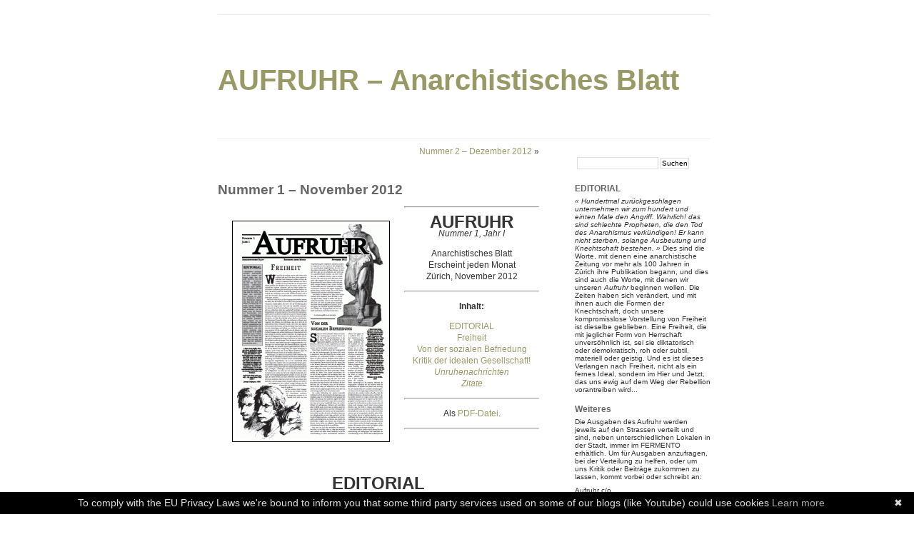

--- FILE ---
content_type: text/html; charset=UTF-8
request_url: https://aufruhr.noblogs.org/post/2013/06/18/nummer-1-november-2012/
body_size: 18469
content:
<!DOCTYPE html PUBLIC "-//W3C//DTD XHTML 1.0 Transitional//EN" "http://www.w3.org/TR/xhtml1/DTD/xhtml1-transitional.dtd">
<html xmlns="http://www.w3.org/1999/xhtml" lang="de">

<head profile="http://gmpg.org/xfn/11">
<meta http-equiv="Content-Type" content="text/html; charset=UTF-8" />

<title>AUFRUHR &#8211; Anarchistisches Blatt&raquo; Blogarchiv &raquo; Nummer 1 &#8211; November 2012</title>

<link rel="stylesheet" href="https://aufruhr.noblogs.org/wp-content/themes/minimalism/style.css" type="text/css" media="screen" />
<link rel="alternate" type="application/rss+xml" title="RSS-Feed f&uuml;r AUFRUHR - Anarchistisches Blatt" href="https://aufruhr.noblogs.org/feed/" />
<link rel="alternate" type="application/atom+xml" title="AUFRUHR - Anarchistisches Blatt Atom Feed" href="https://aufruhr.noblogs.org/feed/atom/" />
<link rel="pingback" href="https://aufruhr.noblogs.org/xmlrpc.php" />

<meta name='robots' content='max-image-preview:large' />
<link rel="alternate" title="oEmbed (JSON)" type="application/json+oembed" href="https://aufruhr.noblogs.org/wp-json/oembed/1.0/embed?url=https%3A%2F%2Faufruhr.noblogs.org%2Fpost%2F2013%2F06%2F18%2Fnummer-1-november-2012%2F" />
<link rel="alternate" title="oEmbed (XML)" type="text/xml+oembed" href="https://aufruhr.noblogs.org/wp-json/oembed/1.0/embed?url=https%3A%2F%2Faufruhr.noblogs.org%2Fpost%2F2013%2F06%2F18%2Fnummer-1-november-2012%2F&#038;format=xml" />
<style id='wp-img-auto-sizes-contain-inline-css' type='text/css'>
img:is([sizes=auto i],[sizes^="auto," i]){contain-intrinsic-size:3000px 1500px}
/*# sourceURL=wp-img-auto-sizes-contain-inline-css */
</style>
<style id='wp-block-library-inline-css' type='text/css'>
:root{--wp-block-synced-color:#7a00df;--wp-block-synced-color--rgb:122,0,223;--wp-bound-block-color:var(--wp-block-synced-color);--wp-editor-canvas-background:#ddd;--wp-admin-theme-color:#007cba;--wp-admin-theme-color--rgb:0,124,186;--wp-admin-theme-color-darker-10:#006ba1;--wp-admin-theme-color-darker-10--rgb:0,107,160.5;--wp-admin-theme-color-darker-20:#005a87;--wp-admin-theme-color-darker-20--rgb:0,90,135;--wp-admin-border-width-focus:2px}@media (min-resolution:192dpi){:root{--wp-admin-border-width-focus:1.5px}}.wp-element-button{cursor:pointer}:root .has-very-light-gray-background-color{background-color:#eee}:root .has-very-dark-gray-background-color{background-color:#313131}:root .has-very-light-gray-color{color:#eee}:root .has-very-dark-gray-color{color:#313131}:root .has-vivid-green-cyan-to-vivid-cyan-blue-gradient-background{background:linear-gradient(135deg,#00d084,#0693e3)}:root .has-purple-crush-gradient-background{background:linear-gradient(135deg,#34e2e4,#4721fb 50%,#ab1dfe)}:root .has-hazy-dawn-gradient-background{background:linear-gradient(135deg,#faaca8,#dad0ec)}:root .has-subdued-olive-gradient-background{background:linear-gradient(135deg,#fafae1,#67a671)}:root .has-atomic-cream-gradient-background{background:linear-gradient(135deg,#fdd79a,#004a59)}:root .has-nightshade-gradient-background{background:linear-gradient(135deg,#330968,#31cdcf)}:root .has-midnight-gradient-background{background:linear-gradient(135deg,#020381,#2874fc)}:root{--wp--preset--font-size--normal:16px;--wp--preset--font-size--huge:42px}.has-regular-font-size{font-size:1em}.has-larger-font-size{font-size:2.625em}.has-normal-font-size{font-size:var(--wp--preset--font-size--normal)}.has-huge-font-size{font-size:var(--wp--preset--font-size--huge)}.has-text-align-center{text-align:center}.has-text-align-left{text-align:left}.has-text-align-right{text-align:right}.has-fit-text{white-space:nowrap!important}#end-resizable-editor-section{display:none}.aligncenter{clear:both}.items-justified-left{justify-content:flex-start}.items-justified-center{justify-content:center}.items-justified-right{justify-content:flex-end}.items-justified-space-between{justify-content:space-between}.screen-reader-text{border:0;clip-path:inset(50%);height:1px;margin:-1px;overflow:hidden;padding:0;position:absolute;width:1px;word-wrap:normal!important}.screen-reader-text:focus{background-color:#ddd;clip-path:none;color:#444;display:block;font-size:1em;height:auto;left:5px;line-height:normal;padding:15px 23px 14px;text-decoration:none;top:5px;width:auto;z-index:100000}html :where(.has-border-color){border-style:solid}html :where([style*=border-top-color]){border-top-style:solid}html :where([style*=border-right-color]){border-right-style:solid}html :where([style*=border-bottom-color]){border-bottom-style:solid}html :where([style*=border-left-color]){border-left-style:solid}html :where([style*=border-width]){border-style:solid}html :where([style*=border-top-width]){border-top-style:solid}html :where([style*=border-right-width]){border-right-style:solid}html :where([style*=border-bottom-width]){border-bottom-style:solid}html :where([style*=border-left-width]){border-left-style:solid}html :where(img[class*=wp-image-]){height:auto;max-width:100%}:where(figure){margin:0 0 1em}html :where(.is-position-sticky){--wp-admin--admin-bar--position-offset:var(--wp-admin--admin-bar--height,0px)}@media screen and (max-width:600px){html :where(.is-position-sticky){--wp-admin--admin-bar--position-offset:0px}}

/*# sourceURL=wp-block-library-inline-css */
</style><style id='global-styles-inline-css' type='text/css'>
:root{--wp--preset--aspect-ratio--square: 1;--wp--preset--aspect-ratio--4-3: 4/3;--wp--preset--aspect-ratio--3-4: 3/4;--wp--preset--aspect-ratio--3-2: 3/2;--wp--preset--aspect-ratio--2-3: 2/3;--wp--preset--aspect-ratio--16-9: 16/9;--wp--preset--aspect-ratio--9-16: 9/16;--wp--preset--color--black: #000000;--wp--preset--color--cyan-bluish-gray: #abb8c3;--wp--preset--color--white: #ffffff;--wp--preset--color--pale-pink: #f78da7;--wp--preset--color--vivid-red: #cf2e2e;--wp--preset--color--luminous-vivid-orange: #ff6900;--wp--preset--color--luminous-vivid-amber: #fcb900;--wp--preset--color--light-green-cyan: #7bdcb5;--wp--preset--color--vivid-green-cyan: #00d084;--wp--preset--color--pale-cyan-blue: #8ed1fc;--wp--preset--color--vivid-cyan-blue: #0693e3;--wp--preset--color--vivid-purple: #9b51e0;--wp--preset--gradient--vivid-cyan-blue-to-vivid-purple: linear-gradient(135deg,rgb(6,147,227) 0%,rgb(155,81,224) 100%);--wp--preset--gradient--light-green-cyan-to-vivid-green-cyan: linear-gradient(135deg,rgb(122,220,180) 0%,rgb(0,208,130) 100%);--wp--preset--gradient--luminous-vivid-amber-to-luminous-vivid-orange: linear-gradient(135deg,rgb(252,185,0) 0%,rgb(255,105,0) 100%);--wp--preset--gradient--luminous-vivid-orange-to-vivid-red: linear-gradient(135deg,rgb(255,105,0) 0%,rgb(207,46,46) 100%);--wp--preset--gradient--very-light-gray-to-cyan-bluish-gray: linear-gradient(135deg,rgb(238,238,238) 0%,rgb(169,184,195) 100%);--wp--preset--gradient--cool-to-warm-spectrum: linear-gradient(135deg,rgb(74,234,220) 0%,rgb(151,120,209) 20%,rgb(207,42,186) 40%,rgb(238,44,130) 60%,rgb(251,105,98) 80%,rgb(254,248,76) 100%);--wp--preset--gradient--blush-light-purple: linear-gradient(135deg,rgb(255,206,236) 0%,rgb(152,150,240) 100%);--wp--preset--gradient--blush-bordeaux: linear-gradient(135deg,rgb(254,205,165) 0%,rgb(254,45,45) 50%,rgb(107,0,62) 100%);--wp--preset--gradient--luminous-dusk: linear-gradient(135deg,rgb(255,203,112) 0%,rgb(199,81,192) 50%,rgb(65,88,208) 100%);--wp--preset--gradient--pale-ocean: linear-gradient(135deg,rgb(255,245,203) 0%,rgb(182,227,212) 50%,rgb(51,167,181) 100%);--wp--preset--gradient--electric-grass: linear-gradient(135deg,rgb(202,248,128) 0%,rgb(113,206,126) 100%);--wp--preset--gradient--midnight: linear-gradient(135deg,rgb(2,3,129) 0%,rgb(40,116,252) 100%);--wp--preset--font-size--small: 13px;--wp--preset--font-size--medium: 20px;--wp--preset--font-size--large: 36px;--wp--preset--font-size--x-large: 42px;--wp--preset--spacing--20: 0.44rem;--wp--preset--spacing--30: 0.67rem;--wp--preset--spacing--40: 1rem;--wp--preset--spacing--50: 1.5rem;--wp--preset--spacing--60: 2.25rem;--wp--preset--spacing--70: 3.38rem;--wp--preset--spacing--80: 5.06rem;--wp--preset--shadow--natural: 6px 6px 9px rgba(0, 0, 0, 0.2);--wp--preset--shadow--deep: 12px 12px 50px rgba(0, 0, 0, 0.4);--wp--preset--shadow--sharp: 6px 6px 0px rgba(0, 0, 0, 0.2);--wp--preset--shadow--outlined: 6px 6px 0px -3px rgb(255, 255, 255), 6px 6px rgb(0, 0, 0);--wp--preset--shadow--crisp: 6px 6px 0px rgb(0, 0, 0);}:where(.is-layout-flex){gap: 0.5em;}:where(.is-layout-grid){gap: 0.5em;}body .is-layout-flex{display: flex;}.is-layout-flex{flex-wrap: wrap;align-items: center;}.is-layout-flex > :is(*, div){margin: 0;}body .is-layout-grid{display: grid;}.is-layout-grid > :is(*, div){margin: 0;}:where(.wp-block-columns.is-layout-flex){gap: 2em;}:where(.wp-block-columns.is-layout-grid){gap: 2em;}:where(.wp-block-post-template.is-layout-flex){gap: 1.25em;}:where(.wp-block-post-template.is-layout-grid){gap: 1.25em;}.has-black-color{color: var(--wp--preset--color--black) !important;}.has-cyan-bluish-gray-color{color: var(--wp--preset--color--cyan-bluish-gray) !important;}.has-white-color{color: var(--wp--preset--color--white) !important;}.has-pale-pink-color{color: var(--wp--preset--color--pale-pink) !important;}.has-vivid-red-color{color: var(--wp--preset--color--vivid-red) !important;}.has-luminous-vivid-orange-color{color: var(--wp--preset--color--luminous-vivid-orange) !important;}.has-luminous-vivid-amber-color{color: var(--wp--preset--color--luminous-vivid-amber) !important;}.has-light-green-cyan-color{color: var(--wp--preset--color--light-green-cyan) !important;}.has-vivid-green-cyan-color{color: var(--wp--preset--color--vivid-green-cyan) !important;}.has-pale-cyan-blue-color{color: var(--wp--preset--color--pale-cyan-blue) !important;}.has-vivid-cyan-blue-color{color: var(--wp--preset--color--vivid-cyan-blue) !important;}.has-vivid-purple-color{color: var(--wp--preset--color--vivid-purple) !important;}.has-black-background-color{background-color: var(--wp--preset--color--black) !important;}.has-cyan-bluish-gray-background-color{background-color: var(--wp--preset--color--cyan-bluish-gray) !important;}.has-white-background-color{background-color: var(--wp--preset--color--white) !important;}.has-pale-pink-background-color{background-color: var(--wp--preset--color--pale-pink) !important;}.has-vivid-red-background-color{background-color: var(--wp--preset--color--vivid-red) !important;}.has-luminous-vivid-orange-background-color{background-color: var(--wp--preset--color--luminous-vivid-orange) !important;}.has-luminous-vivid-amber-background-color{background-color: var(--wp--preset--color--luminous-vivid-amber) !important;}.has-light-green-cyan-background-color{background-color: var(--wp--preset--color--light-green-cyan) !important;}.has-vivid-green-cyan-background-color{background-color: var(--wp--preset--color--vivid-green-cyan) !important;}.has-pale-cyan-blue-background-color{background-color: var(--wp--preset--color--pale-cyan-blue) !important;}.has-vivid-cyan-blue-background-color{background-color: var(--wp--preset--color--vivid-cyan-blue) !important;}.has-vivid-purple-background-color{background-color: var(--wp--preset--color--vivid-purple) !important;}.has-black-border-color{border-color: var(--wp--preset--color--black) !important;}.has-cyan-bluish-gray-border-color{border-color: var(--wp--preset--color--cyan-bluish-gray) !important;}.has-white-border-color{border-color: var(--wp--preset--color--white) !important;}.has-pale-pink-border-color{border-color: var(--wp--preset--color--pale-pink) !important;}.has-vivid-red-border-color{border-color: var(--wp--preset--color--vivid-red) !important;}.has-luminous-vivid-orange-border-color{border-color: var(--wp--preset--color--luminous-vivid-orange) !important;}.has-luminous-vivid-amber-border-color{border-color: var(--wp--preset--color--luminous-vivid-amber) !important;}.has-light-green-cyan-border-color{border-color: var(--wp--preset--color--light-green-cyan) !important;}.has-vivid-green-cyan-border-color{border-color: var(--wp--preset--color--vivid-green-cyan) !important;}.has-pale-cyan-blue-border-color{border-color: var(--wp--preset--color--pale-cyan-blue) !important;}.has-vivid-cyan-blue-border-color{border-color: var(--wp--preset--color--vivid-cyan-blue) !important;}.has-vivid-purple-border-color{border-color: var(--wp--preset--color--vivid-purple) !important;}.has-vivid-cyan-blue-to-vivid-purple-gradient-background{background: var(--wp--preset--gradient--vivid-cyan-blue-to-vivid-purple) !important;}.has-light-green-cyan-to-vivid-green-cyan-gradient-background{background: var(--wp--preset--gradient--light-green-cyan-to-vivid-green-cyan) !important;}.has-luminous-vivid-amber-to-luminous-vivid-orange-gradient-background{background: var(--wp--preset--gradient--luminous-vivid-amber-to-luminous-vivid-orange) !important;}.has-luminous-vivid-orange-to-vivid-red-gradient-background{background: var(--wp--preset--gradient--luminous-vivid-orange-to-vivid-red) !important;}.has-very-light-gray-to-cyan-bluish-gray-gradient-background{background: var(--wp--preset--gradient--very-light-gray-to-cyan-bluish-gray) !important;}.has-cool-to-warm-spectrum-gradient-background{background: var(--wp--preset--gradient--cool-to-warm-spectrum) !important;}.has-blush-light-purple-gradient-background{background: var(--wp--preset--gradient--blush-light-purple) !important;}.has-blush-bordeaux-gradient-background{background: var(--wp--preset--gradient--blush-bordeaux) !important;}.has-luminous-dusk-gradient-background{background: var(--wp--preset--gradient--luminous-dusk) !important;}.has-pale-ocean-gradient-background{background: var(--wp--preset--gradient--pale-ocean) !important;}.has-electric-grass-gradient-background{background: var(--wp--preset--gradient--electric-grass) !important;}.has-midnight-gradient-background{background: var(--wp--preset--gradient--midnight) !important;}.has-small-font-size{font-size: var(--wp--preset--font-size--small) !important;}.has-medium-font-size{font-size: var(--wp--preset--font-size--medium) !important;}.has-large-font-size{font-size: var(--wp--preset--font-size--large) !important;}.has-x-large-font-size{font-size: var(--wp--preset--font-size--x-large) !important;}
/*# sourceURL=global-styles-inline-css */
</style>

<style id='classic-theme-styles-inline-css' type='text/css'>
/*! This file is auto-generated */
.wp-block-button__link{color:#fff;background-color:#32373c;border-radius:9999px;box-shadow:none;text-decoration:none;padding:calc(.667em + 2px) calc(1.333em + 2px);font-size:1.125em}.wp-block-file__button{background:#32373c;color:#fff;text-decoration:none}
/*# sourceURL=/wp-includes/css/classic-themes.min.css */
</style>
<link rel='stylesheet' id='wp-syntax-css-css' href='https://aufruhr.noblogs.org/wp-content/plugins/wp-syntax/css/wp-syntax.css?ver=1.2' type='text/css' media='all' />
<script type="text/javascript" src="https://aufruhr.noblogs.org/wp-includes/js/jquery/jquery.min.js?ver=3.7.1" id="jquery-core-js"></script>
<script type="text/javascript" src="https://aufruhr.noblogs.org/wp-includes/js/jquery/jquery-migrate.min.js?ver=3.4.1" id="jquery-migrate-js"></script>
<link rel="https://api.w.org/" href="https://aufruhr.noblogs.org/wp-json/" /><link rel="alternate" title="JSON" type="application/json" href="https://aufruhr.noblogs.org/wp-json/wp/v2/posts/19" /><link rel="EditURI" type="application/rsd+xml" title="RSD" href="https://aufruhr.noblogs.org/xmlrpc.php?rsd" />
<meta name="generator" content="WordPress 6.9" />
<link rel="canonical" href="https://aufruhr.noblogs.org/post/2013/06/18/nummer-1-november-2012/" />
<link rel='shortlink' href='https://aufruhr.noblogs.org/?p=19' />
		<style type="text/css" id="wp-custom-css">
			
		</style>
		</head>
<body>
<div id="page">


<div id="header">
	<div id="headerimg">
		<h1><a href="https://aufruhr.noblogs.org/">AUFRUHR &#8211; Anarchistisches Blatt</a></h1>
		<div class="description"></div>
	</div>
</div>
<hr />

	<div id="content" class="narrowcolumn">

	
		<div class="navigation">
			<div class="alignleft"></div>
			<div class="alignright"><a href="https://aufruhr.noblogs.org/post/2013/06/18/nummer-2-dezember-2012/" rel="next">Nummer 2 &#8211; Dezember 2012</a> &raquo;</div>
		</div>

		<div class="post" id="post-19">
			<h2>Nummer 1 &#8211; November 2012</h2>

			<div class="entry">
				<p><a href="https://aufruhr.noblogs.org/files/2013/06/aufruhr-1.pdf" rel="attachment wp-att-4"><img fetchpriority="high" decoding="async" class="alignleft size-medium wp-image-4" style="border: 1px solid black;margin: 20px" alt="aufruhr 1" src="https://aufruhr.noblogs.org/files/2013/06/aufruhr-1-211x300.gif" width="211" height="300" /></a></p>
<hr />
<p style="text-align: center"><strong><span style="font-size: 200%">AUFRUHR</span> </strong><br />
<em>Nummer 1, Jahr I</em></p>
<p style="text-align: center">Anarchistisches Blatt<br />
Erscheint jeden Monat<br />
Zürich, November 2012</p>
<hr />
<p style="text-align: center"><strong>Inhalt:</strong></p>
<p style="text-align: center"><a href="https://aufruhr.noblogs.org/post/2013/06/18/nummer-1-november-2012/#editorial">EDITORIAL</a><br />
<a href="https://aufruhr.noblogs.org/post/2013/06/18/nummer-1-november-2012/#freiheit">Freiheit</a><br />
<a href="https://aufruhr.noblogs.org/post/2013/06/18/nummer-1-november-2012/#befriedung">Von der sozialen Befriedung</a><br />
<a href="https://aufruhr.noblogs.org/post/2013/06/18/nummer-1-november-2012/#ideal">Kritik der idealen Gesellschaft!</a><br />
<a href="https://aufruhr.noblogs.org/post/2013/06/18/nummer-1-november-2012/#unruhe"><em>Unruhenachrichten</em></a><br />
<a href="https://aufruhr.noblogs.org/post/2013/06/18/nummer-1-november-2012/#zitate"><em>Zitate</em></a></p>
<hr />
<p style="text-align: center">Als <a href="https://aufruhr.noblogs.org/files/2013/06/aufruhr-1.pdf">PDF-Datei</a>.</p>
<hr />
<p><span id="more-19"></span></p>
<p style="text-align: center"><span style="color: #ffffff"><a name="editorial"></a> </span></p>
<p style="text-align: center"><strong><span style="font-size: 200%"><span style="color: #ffffff"> </span><br />
</span></strong></p>
<p style="text-align: center"><strong><span style="font-size: 200%">EDITORIAL</span></strong></p>
<p style="text-align: left"><em>« Hundertmal zurückgeschlagen unternehmen wir zum hundert und einten Male den Angriff. Wahrlich! das sind schlechte Propheten, die den Tod des Anarchismus verkündigen! Er kann nicht sterben, solange Ausbeutung und Knechtschaft bestehen. »</em> Dies sind die Worte, mit denen eine anarchistische Zeitung vor mehr als 100 Jahren in Zürich ihre Publikation begann, und dies sind auch die Worte, mit denen wir unseren Aufruhr beginnen wollen. Die Zeiten haben sich verändert, und mit ihnen auch die Formen der Knechtschaft, doch unsere kompromisslose Vorstellung von Freiheit ist dieselbe geblieben. Eine Freiheit, die mit jeglicher Form von Herrschaft unversöhnlich ist, sei sie diktatorisch oder demokratisch, roh oder subtil, materiell oder geistig. Und es ist dieses Verlangen nach Freiheit, nicht als ein fernes Ideal, sondern im Hier und Jetzt, das uns ewig auf dem Weg der Rebellion vorantreiben wird&#8230;</p>
<hr />
<p style="text-align: center"><span style="color: #ffffff"><a name="freiheit"></a> </span></p>
<p style="text-align: center"><strong><span style="font-size: 200%">Freiheit</span></strong></p>
<p style="text-align: left">Wir sind für die Freiheit, wie es viele, wenn nicht praktisch alle sind. Aber dann, wenn unsere Gesellschaft doch behauptet, auf dem Prinzip der Freiheit zu basieren, wieso befinden wir uns in Konflikt mit ihr und werden wir es immer sein?<br />
Dieser Konflikt, der übrigens schon seit immer und in unterschiedlichen Formen existierte, geht aus einer radikal verschiedenen Auffassung der Bedeutung von Freiheit hervor; ein Wort, das schon immer für Verwirrung gesorgt hat, da es im Verlauf der Geschichte und je nach sozialem Kontext und je nach den Personen, die es gebrauchten, unterschiedliche Bedeutungen annahm.<br />
Wenn wir einen Blick auf die Vergangenheit werfen, können wir sehen, wie die Freiheit in der Antike, in den griechischen und römischen Gesellschaften, für einen Teil der Bevölkerung dem Konzept des Bürgers (der Polis oder der Republik) entsprach. Ein Mensch, der als frei betrachtet wurde, war ein Mensch, der sich am politischen Leben der Gesellschaft beteiligte; indem er beispielsweise in der griechischen Polis, welche die Inspirationsquelle unserer modernen Demokratie ist, an den Versammlungen teilnahm, die nach einem System von direkter Demokratie funktionierten, um über das Schicksal seiner Stadt zu entscheiden. Der freie Mensch brauchte daher, um existieren zu können, sein Gegenteil: den Sklaven, ein Individuum, das, da es nicht als ein menschliches Wesen betrachtet wurde, nicht über sein eigenes Leben entscheiden konnte, und das die Bürger durch seine Arbeit von der notwendigen Zeit befreite, um „Politik zu machen“. Für einen anderen Teil der Gesellschaft, jenen der Sklaven, nahm die Freiheit hingegen eine andere Bedeutung an. Diese bestand nicht darin, Bürger zu werden, sondern bestand in der Negierung der eigenen Bedingung als Sklave, eine Negierung, die auch die Negierung der Bedingung des Bürgers implizierte; sie bestand darin, die Fähigkeit wiederzuerlangen, über das eigene Leben entscheiden zu können. Diese beiden einander entgegenstehenden Auffassungen von Freiheit liegen den Sklavenaufständen zugrunde, die besonders die römische Epoche gekennzeichnet haben, in der für die Sklaven der einzige Weg, ihre eigene Bedingung zu negieren, in der Flucht oder in der offenen Rebellion gegen die Gesellschaft bestand, indem sie die Waffen aufnahmen.<br />
Heutzutage, auch wenn sich sicherlich vieles verändert hat, stehen wir vor demselben Dilemma: auf der einen Seite wird die Bedeutung von Freiheit innerhalb unserer Gesellschaft definiert als begrenzte Möglichkeiten, die von der Gesellschaft selbst durch allgemeine Gesetze oder eine gemeinsame Moral garantiert werden. Möglichkeiten, die, wie man leicht erkennen kann, von unserer Stellung innerhalb der Gesellschaft (wirtschaftliche Lage, „Prestige“,&#8230;) abhängen, und die sich folglich sowohl mit der Verfügbarkeit von Geld, wie mit unserem sozialen Status vermehren: wer reicher ist, hat mehr mögliche (materielle, kulturelle und vergnügungsbezogene) Auswahl vor sich, als derjenige, der nichts besitzt, und zum Überleben und zur Abwesenheit einer wirklichen Wahl verurteilt wird. Wer sein Elend nicht akzeptiert und sich gegen diesen Zustand auflehnt, wird isoliert und weggesperrt. Die „Freiheit“ einiger bedeutet also die Abwesenheit von Freiheit und die Ausbeutung der anderen.<br />
Auf der anderen Seite hingegen haben wir die Freiheit, von der wir Anarchisten sprechen, die etwas ganz anderes ist. Es handelt sich nicht um eine Vergrösserung der möglichen Auswahl, sondern im Gegenteil, um den Ausdruck aller Möglichkeiten, verschiedener Möglichkeiten, die sich durch die anderen Menschen eröffnen können. Es handelt sich also um ein absolutes, und nicht um ein quantifizierbares Konzept, um eine Totalität, oder in einfachen Worten: man ist entweder frei, oder man ist es nicht. Man kann nicht mehr oder weniger frei sein, ebenso, wie eine längere Kette für einen Sklaven nicht bedeuten kann, weniger Sklave zu sein. Unsere Freiheit ist also etwas, das nicht innerhalb von verallgemeinerbaren Gesetzen und Regeln eingegrenzt werden kann, sondern etwas, das aus der freien Übereinkunft zwischen Individuen entsteht.<br />
Wie leicht zu erkennen ist, kann eine solche Freiheit nicht existieren, ohne die Welt, in der wir täglich leben, infrage zu stellen und mit ihr zusammenzuprallen. Dies ist eine Feststellung, die schon vor mehr als 2000 Jahren Spartakus und seine Abenteuergefährten machten, als sie sich gegen die römische Republik auflehnten. Eine Lektion der Vergangenheit, die uns vielleicht auch heute noch etwas lernen kann&#8230;</p>
<p style="text-align: right"><i>Ein Abenteurgefährte von Spartakus</i></p>
<p>&nbsp;</p>
<hr />
<p style="text-align: center"><span style="color: #ffffff"><a name="befriedung"></a> </span></p>
<p style="text-align: center"><strong><span style="font-size: 200%">Von der sozialen Befriedung</span></strong></p>
<p>Seien wir doch zufrieden. Wieso uns unnötige Anstrengungen machen? Wieso uns mit der Welt auseinandersetzen, in der wir leben? Wieso die Sicherheit der Alltagsroutine aufgeben, und für die Freiheit kämpfen, obwohl sie uns nur Ungewisses, nur Unbekanntes zu bieten hat, obwohl wir doch nicht einmal wissen, wie diese Freiheit aussehen soll?<br />
Diese Dinge, die gehören doch der Vergangenheit an. Das sind Anstrengungen, die heute nicht mehr in Mode sind. Wenn der Kampf für die Freiheit einst Menschen mit Leidenschaft erfüllte, so existiert er heute vor allem noch als Karikatur seiner selbst, in Filmen und in Büchern – oder als verstarrte Ideologie. Und Ausserdem, heute sind wir doch frei. Heute, hier in der Schweiz, haben wir doch alle die Möglichkeit, unsere eigene kleine Welt so einzurichten, wie es uns passt. Selbst jene, denen diese Welt widerstrebt, haben die Möglichkeit, ihre kleine alternative Alltagsrealität, ihr „Mileu“, ihre „Szene“ einzurichten, worin sich all das vergessen und verdrängen lässt, was einem doch eigentlich so widerstrebt. Geht man der Konfrontation aus dem Weg, eckt man auch nicht an. Dies scheint die Devise der meisten Leute zu sein. Doch eben hier liegt der Kern des Problems: die Freiheit lässt sich nur ertasten, wenn wir die Konfrontation suchen, wenn wir willentlich an den Grenzen rütteln, die uns aufgezwungen werden. Denn wer sich nicht bewegt, spührt auch seine Ketten nicht.<br />
Die soziale Befriedung, der relative materielle Wohlstand und die demokratische Ideologie lassen uns vergessen, dass wir in Wirklichkeit, heute genauso wie früher, hier genauso wie anderswo, täglich der Möglichkeit beraubt sind, frei über unser Leben zu entscheiden. Dass wir in einer Gesellschaft leben, die in Wirklichkeit mit Gefängnissen, Polizisten und Autoritäten aller Art dafür sorgt, uns in Zaum zu halten, damit wir nach Regeln funktionieren und einer Wirtschaft dienen, die zugunsten der Reichen und der Machthabenden errichtet wurden. Mit Brot und Spielen liessen wir uns zufriedenstellen, so sehr, dass es scheint, wir hätten die Fähigkeit verloren, uns überhaupt noch vorzustellen, geschweige denn zu ertasten, was jenseits des Bestehenden möglich sein könnte, was Freiheit sein könnte. Und so haben wir aufgehört, diese alltägliche Freiheitsberaubung als solche zu empfinden.<br />
Nun, wie uns auch die Geschichte der Menschheit lehrt, ist es leider selten so, dass das Verlangen nach Freiheit von selbst soweit anwächst, bis es die Unterdrückung in ihren verschiedenen Gesichtern erkennt und gegen sie in Aufstand tritt, sondern meistens so, dass die Unterdrückung soweit anwächst, bis der Aufstand zur Notwendigkeit wird. Heute können wir in vielen Ländern sehen, wie die Situation der ärmeren Schichten zunehmends untragbarer wird, wie sich bedeutende soziale Konflikte abzuzeichnen beginnen und die Befriedung langsam aber sicher bröcklig wird. In Griechenland folgen Revolten auf Revolten, in England explodieren die sonst so ruhigen Städte plötzlich vor Wut, in ganz Spanien gehen die Unzufriedenen massenhaft auf die Strassen, während die vergangenen Aufstände auf der anderen Seite des Mittelmeeres die Rebellen auf dieser Seite ermutigten. Der rasche Abbau der „sozialen Einrichtungen“, mit denen sich die Regierungen während der letzten Jahrzehnte den sozialen Frieden erkauften, lässt die Wohlfahrtsillusionen dahinschmelzen und führt vielen wieder deutlich vor Augen, worauf diese Gesellschaftsordnung nach wie vor basiert: auf der bedingungslosen Ausbeutung der meisten zum Profit von wenigen. Die Konfrontation mit den Grenzen, die sich immer mehr verengen, macht vielen Leuten wieder deutlich, was ihre Rolle in diesem Herrschaftssystem ist; inwiefern sie noch immer blosse Sklaven der Wirtschaft jener sind, die von ihr profitieren (früher nannte man sie Bourgeoisie); inwiefern jedes Stückchen Freiheit, das sie zu besitzen glaubten, nur eine Gefälligkeit der Bosse und der Regierenden war, die zugestanden wurde, solange es ihre Privilegien nicht in Gefahr brachte. Nun aber, da ihre Wirtschaft krank zu sein scheint, werden die Zügel angezogen und diejenigen, die sowieso schon unten durchgehen, sollen für sie den Gürtel noch enger schnallen.<br />
Wie oben erwähnt, scheint es auch diesmal die Verschlechterung der Bedingungen, das Anwachsen der Unterdrückung zu sein, welche das Konfliktpotenzial ansteigen lassen. Aber sind die Bedingungen nicht sowieso schon schlecht genug, um immer und überall in Aufstand zu treten? Würde es nicht sowieso schon genügen, dass wir, auch hier in der Schweiz, in einer Welt leben, in der uns jeder falsche Schritt in eine Knastzelle bringen kann, in der uns ein fehlender Fetzen Papier gefesselt in ein Ausschaffungsflugzeug führen kann, in der uns eine unbeugsame Haltung Knüppelschläge der Polizei einkassieren lässt, in der wir unsere Lebenskraft einem Boss verkaufen sollen, um selbst gerade so über die Runden zu kommen, während seine Taschen sich füllen? Leben wir nicht sowieso schon in Städten, in Wohnblöcken, die uns ersticken? Ist die Revolte nicht sowieso, hier und jetzt, eine Lebensnotwendigkeit, eine Grundvoraussetzung, um sich in dieser entfremdeten Welt wieder selber zu spüren?<br />
Wir denken nicht, dass der Kampf für die Freiheit ausschliesslich von der Verschlechterung der Überlebensbedingungen ausgehen kann, sondern dass er von unserer <i>Idee</i> von Freiheit ausgehen muss, die dem Funktionieren <i>an sich</i> dieser Welt entgegensteht. Erst wenn wir es schaffen, aus dem oben beschriebenen „Gesetz“ der Geschichte auszubrechen, und unsere Revolte nicht mehr auf eine blosse <i>Notwendigkeit</i>, sondern auf eine Idee, auf eine Vorstellung von dem stützten, was jenseits der gegebenen Grenzen möglich wäre, können wir der Freiheit wirklich näher kommen. Denn die Bedürfnisse das Bauches, die wirtschaftlichen Nöte, können durchaus auch anders angegangen werden. Es gibt immer solche, die ein alternatives Herrschaftssystem zu bieten haben. Es gibt auch den autoritären Kommunismus und den Staatssozialismus. Die Freiheit aber stösst sich an jeder Form von Autorität. Freiheit bedeutet für uns <i>Anarchie</i>, also die Abwesenheit von jeglicher Form von Herrschaft.<br />
Darum ist es unsinnig, darüber zu debattieren, ob es hier in der Schweiz weniger Gründe gibt, um zu revoltieren, als in den Ländern um uns herum. Wenn Freiheit nur eine Welt bedeuten kann, in der <i>alle</i> frei sind, eine Welt also, in der wir ohne Gefängnisse, Autoritäten, Beamte und Gesetze auskommen, in der wir Geld und Wirtschaft beseitigen, damit Solidarität und gegenseitige Hilfe sich entwickeln können, dann ist es leicht, zu erkennen, inwiefern wir auch hier in der Schweiz alles andere als frei sind. Wenn die Herrschaftsstrukturen, die diese Freiheit verunmöglichen, in konfliktreicheren wie in befriedeteren Ländern dieselben sind, dann muss die Unterdrückung, in ihren Strukturen und Menschen, auch hier in der Schweiz in Angriff genommen werden.<br />
Die Frage, inwiefern man diese Unterdrückung empfindet, inwiefern es einem die Anstrengung wert ist, sich selbst zu befreien, ist eine Sache. Nur ist es meistens so, dass dies Hand in Hand geht mit den Verleumdungen, dem Geschrei, den Anklagen, den Empörungen gegenüber den Rebellionen, die sich immer wieder auf verschiedenste Weisen ausdrücken, manchmal schwieriger zu entziffern, manchmal klar wie die Barrikaden. Denn wer den Konflikt umgeht und seinen Frieden bewahren will, sieht sich durch die Revolten der anderen gestört. Die soziale Befriedung bringt die Menschen somit dazu, sich willentlich oder unbewusst auf die Seite der Normalität, der bestehenden Ordnung, und somit auf die Seite der Unterdrückung zu stellen, die sie für den grössten Teil der Menschen bedeutet. Im Namen der eigenen Fügsamkeit und Unterwerfung spricht man den anderen das Recht ab, unfügsam und ununterworfen zu sein. Während man selbst den Geschmack für Freiheit verloren hat, verlangt man von allen, die ihn noch zu schätzen und zu kosten wissen, dieses fade Leben zu akzeptieren.</p>
<p>Aber es gibt Menschen, die bewusst oder spontan, eine Unbeugsamkeit, eine Empfindung der eigenen Würde entwickeln, die mit dieser Welt unvereinbar ist; Menschen, die ihr Verlangen nach Freiheit nicht in dem Rahmen einsperren können, den uns die Institutionen und Autoritäten vorschreiben; die nicht akzeptieren werden, ihren Horizont auf den Boden vor den eigenen Füssen zu beschränken, weil man uns zwingen will, mit gebeugtem Kopf durchs Leben zu gehen. Und unter diesen Menschen, die die soziale Befriedung gewaltsam zurückweisen, können Komplizenschaften entstehen, in einem freien Zusammenspiel von Revolten.</p>
<p style="text-align: right"><i>Ein Aufrührer</i></p>
<hr />
<p style="text-align: center"><span style="color: #ffffff"><a name="ideal"></a> </span></p>
<p style="text-align: center"><strong><span style="font-size: 200%">Kritik der idealen Gesellschaft</span></strong></p>
<p>Wenn sich die Frage der Revolution stellt, wird meist sogleich die Frage nach dem „nach der Revolution“ gestellt. Natürlich stellen sich viele, die über die herrschenden Zustände hinaus wollen, die Zukunft jenseits des Staates, die Möglichkeiten, die sich dann auftäten, auf die eine oder andere Weise vor. Diese Vorstellungen können eine Motivation zum Kämpfen sein. Aber es gibt eine Art und Weise, dieses Thema zu behandeln, die wir mit Kritik betrachten. Es ist dies das Aufstellen von künftigen Gesellschaftskonzepten und Organisationsprinzipien. Und wir sprechen gar nicht erst von den Fantasien der Eroberung der Macht, um dann – obwohl sich dieser angeblich auflösen soll – einen neuen Staat zu errichten; kämen diese Pläne irgendwann zur Anwendung, wären ihre Anhänger offensichtlich unsere Feinde. Doch auch unter Revolutionären, die der Autorität zumindest nicht huldigen <i>wollen</i>, scheint das Bedürfnis gross zu sein, dieser Gesellschaft eine andere entgegenzusetzen. Diese entgegengesetzte Gesellschaft soll die volle Freiheit garantieren (oft sogar mittels von Rechten, worauf ich hier nicht näher eingehe). Sie wird dann in ellenlangen Abhandlungen dafür gepriesen, keinen Menschen auszuschliessen und die volle Freiheit (und dazu sogar noch Friede, Freude und Eierkuchen) zu ermöglichen, und beantwortet die Frage „Wie soll denn eine freie Gesellschaft aussehen?“ mit einer Leichtigkeit, die stutzig macht. Das alles wirkt dann, je nach Beispiel, mehr oder weniger überzeugend, und sollte, zumindest in den Hoffnungen ihrer Autoren, jeden vernünftigen Menschen überzeugen. Und es hat viele überzeugt, sie sind auf die Barrikaden gegangen und haben ihr Leben dafür gelebt. Dass dies für ein Paradies getan wurde, das als solches natürlich nie erreicht werden kann, ist ein Vorwurf, der den Gesellschaftsmodellen gerechtfertigterweise gemacht wird. Doch die Problematik mit ihnen geht weit darüber hinaus. Denn wenn wir uns darauf einlassen, zu beweisen, dass „die Anarchie funktioniert“, ist das ein Anbiedern an den Horizont derjenigen, die sich das Leben nur als Funktionalität vorstellen können.<br />
Es ist einleuchtend: mittels der Gesellschaftsmodelle soll der negierenden Kritik des Anarchismus etwas Positives zur Seite gestellt werden, soviel ist klar. Dies meist als Antwort auf die Abweisung der anarchistischen Kritik durch die Aussage: „Stimmt ja alles, aber was wäre denn die bessere Lösung?“. Und, anstatt zu antworten, die Anarchie eben, die Negation der Herrschaft, wird versucht, diese Negation mit wunderschönen positiven Bildern auszuschmücken; was dazu führt, dass die Utopie immer mehr dem Bestehenden gleicht, denn es ist einzig die Perspektive der Verwaltung einer Gesellschaft, die zum Ausdruck kommt, und mittels derer das Ganze den Bürgern schmackhaft gemacht werden soll. Das Leben, das immer jeder Systematik entflieht, kann in dieser Perspektive gar nicht vorkommen, es wird in jeder „funktionierenden Gesellschaft“ ein Störfaktor bleiben. Doch die Anhänger der „idealen Gesellschaft“ beharren auf der Behauptung, dass die Gesellschaft X allen die Freiheit ermöglicht (was übrigens schon heute alle Gesellschaften von sich behaupten), untermauert mit ein paar klugen Erkenntnissen, die das ganze beweisen sollen.<br />
Um ein Rezept für eine utopische Gesellschaft zu entwerfen, braucht es irgendein positives Menschenbild, das als Garant dafür dient, dass, wenn einmal die Bedürfnisse des konstruierten Menschens gestillt werden, er zugänglich, sozial und friedlich wie ein Lamm sein wird, und dass dieses Lamm dies aus freiem Willen ist. Und deshalb werden Konzepte entworfen, die alle umfassen sollen, <i>alle</i> wären darin frei und Konflikte werden „unnötig“ sein. Konzepte, die nicht als experimenteller Versuch, sondern als Lösung präsentiert werden. Denn, so wird behauptet, wenn einmal alle in diesem Modell leben würden, gäbe es keinen Grund für „böse Taten“ mehr.<br />
Und so folgt dem Wunsch nach einer perfekten Gesellschaft das Verlangen danach, die Einzelnen zu bändigen, nicht das Risiko einzugehen, das der Kontrollverlust birgt: Dass die Einzelnen unsoziale Entscheidungen treffen könnten, dass die Einzelnen nicht das tun, was die (jeweilige) Gesellschaft will. Um dies zu verhindern, soll natürlich keine rohe Herrschergewalt – die von ihrer oberflächlichen Herrschaftskritik noch erkannt wird – angewendet werden, nein, die Mittel werden die unscheinbaren Zwänge der Pädagogik, der Erziehung und der Moral sein. Diese Domestizierung wird versprochen, um genau die Feinde der Anarchie zu überzeugen: „Die Anarchie ist nicht der Alptraum, den ihr habt, sie ist doch der Zustand, den jeder gute Mensch wollen muss“, wird gestottert. Doch die Bürger verstehen meist schon: Diese Wunschträume sind naiv; und so finden sie die Utopien schön und gut, als konsumierbare Ware, die ihr Desinteresse an der Welt nur auf‘s Neue bestätigen, und sehen ein: solche Konzeptionen kratzen sie nicht, denn sie ändern nichts am Leben&#8230;<br />
Der Bändigung der Einzelnen als Utopie folgt meist die Bändigung der Einzelnen in der Praxis. Der Kampf wird dann für die zukünftige Gesellschaft geführt, und nicht mehr aus dem alltäglichen Leben heraus; ist nicht mehr ein Kampf für das eigene Leben nach eigenem Geschmack, sondern die Unterwerfung dieser beiden einem höheren Ideal, zu dem es dann nur noch strategische Wege gibt. Und daraus ergibt sich dann die Disziplin und andere Schweinereien. Und jede Revolte, jede Gewalttat wider die heutigen Zustände, muss dann über den Umweg des Kampfs für das Ideal legitimiert werden. Vielleicht rührt es daher, dass so viele nur die Freiheit für die politischen Gefangenen fordern, für diejenigen, die für das edle politische Ideal einsitzen.<br />
Für den Kampf gegen den Staat und die Gesellschaft brauchen wir wohl keine Legitimation. Wenn wir diese Ordnung angreifen, wieso nicht sagen: weil wir dies nun mal wollen. Weil wir erkannt haben, wer unsere Feinde sind. Und nicht aufgrund der höheren Legitimation durch das Ideal, die Zukunft, was auch immer. Wenn wir den Kampf gegen Herrschaft trotzdem mit grösster Anstrengung führen, uns sogar Pläne vorstellen, wie wir das Ende dieser Ordnung herbeiführen können, wie wir Beziehungen erschaffen können, die nicht auf der Unterdrückung basieren, uns fragen, wie wir das erreichen können; dann weil wir das einfache Bedürfnis danach haben. Auch die Gesellschaftskonzepte entstehen aus diesem Bedürfnis, aber sie entstehen auch aus einem zweiten Bedürfnis, nämlich, die Fragen des Lebens für alle – und ein für alle mal – zu lösen. Und so wollen sie uns von der Verantwortung, die die Freiheit nun mal mit sich bringt, erlösen. Sie fassen das  gefährliche Spiel des Lebens in Konzepte, die die wunderschönsten, unterschiedlichsten chaotischen Experimente ausschliessen.<br />
Denn dies sind die Alpträume des Bürgers: dass ihm in seine kleine heile Welt hineingepfuscht werden könnte, die die Sphäre seiner Privatheit bildet. Dass es sein könnte, dass die Bedürfnisse, die er hat und die er für die Bedürfnisse „des Menschen“ hält, nur die Bedürfnisse seiner Anpassung, die Bedürfnisse nach Mittelmass und Kontrolle sind. Entgegen der Auffassung der Gesellschaftskonzeptoren können wir nur von unseren eigenen Bedürfnissen reden, und denken wir, dass die einzige Ermöglichung der Freiheit das Erlernen der Freiheit ist. Die Bedürfnisse „des Menschen“ interessieren uns vielleicht dann, wenn wir uns in ihnen wiederfinden, aber es wird immer eine ganz andere Freiheit sein, die wir nur in einem Experiment des Bruchs mit allen Werten der Herrschaft erproben können. Falls wir irgendeinmal zum Genuss der Möglichkeit kommen, dieses Experiment in solchen sozialen Ausmassen zu erproben, wie es die Welt noch nicht gesehen hat (und das ist unsere Absicht), wird das wichtigste, um die Freiheit zu höheren Formen zu bringen, nicht ein Konzept für Güterverteilung, den perfekten Entscheidungsfindungsprozess und schon gar nicht ein Regelwerk sein, sondern die <i>Fähigkeit der Freiheit</i> (und ihrer Verteidigung), die Fähigkeit zum Umgang miteinander, und die volle Aufmerksamkeit auf das Hier und Jetzt, und nicht auf eine zukünftige Projektion. Die Frage ist also nicht, was die endgültige Lösung ist, sondern, wie wir (inter)agieren, welche Wege wir gehen und was wir aus den Möglichkeiten machen. Erst diese Herangehensweise ermöglicht eine soziale Verbreitung der anarchistischen Ideen, und nicht eine bloss vergrösserte Anhängerschaft von irgendwelchen Zukunftsträumen.<br />
Denn der ganze Diskurs der Ausarbeitung eines Lösungsmodells ist auf die ein oder andere Art das Aufgeben der Verantwortung. Denn, eine „Gesellschaftsordnung“ kann funktionieren, und ihr Funktionieren hängt nicht von mir ab. Eine „Gesellschaftsordnung“ gibt mir Freiheit, ich habe dann also keinen Grund mehr, mir die Freiheit zu nehmen, denn schliesslich ist in einer „anarchistischen Gesellschaft“ jeder frei&#8230;  Dies ist die Logik, die sich einschleicht, sobald behauptet wird, dass die Anarchie erreicht sei, vollendet sei.<br />
Auf dass wir diesen Zustand nie erreichen! Den Zustand, in dem die Freiheit bloss das passive Funktionieren ist, das keine Veränderung kennt. Den Widerspruchslosen Zustand. Den Zustand überhaupt&#8230; Denn wenn es irgendwann einen Zustand geben soll, den die Leute, den Ich als Endzustand, als Perfektion begreifen soll, so wäre das das Ende des sich immer verändernden und frei entwickelnden Lebens. Es wäre „die beste aller Welten“, wie sie sich uns heute schon präsentiert.<br />
Es ist nicht so, dass ich mir keine perfekte Gesellschaft denken kann; ich will es nicht. Weil jeder Zustand, der mich als passives will – als blosses Mitglied – meine Aktivität ausschliesst. Und wenn einmal einer daher kommt und sagt: „das, was wir euch anbieten, ist die Freiheit“, so sagen wir: Die Freiheit kann nicht gegeben werden, sie ist das, was wir uns nehmen, und erhebt sich meilenweit über jedes platte Modell.</p>
<hr />
<p style="text-align: center"><span style="color: #ffffff"><a name="unruhe"></a> </span></p>
<p style="text-align: center"><strong><span style="font-size: 200%">Unruhenachrichten</span></strong></p>
<p><b>Sabotage und Konfrontation bei Protesten gegen das PJZ</b></p>
<p>Ein Haufen von etwa 150 Personen versammelt sich am Samstagabend dem 27. Oktober auf dem Vorplatz des alten Güterbahnhofs in Zürich, dort, wo bald ein neues Mahnmal der Einsperrung und Kontrolle über das Quartier thronen soll: das neue Polizei und Justizzentrum (PJZ). Der Protest, der sich allgemein gegen die erdrückende Stadtentwicklung richtete, sieht sich sogleich mit der Polizei konfrontiert, die mit Gummischrott-, Tränengas- und Wasserwerfereinsatz den Zugang zum Langstrassenquartier versperren will. Aus einem Protest wird somit rasch eine aktive Konfrontation, in deren Verlauf Barrikaden errichtet, Baumaschinen beschädigt und die selbsternannten Hüter mit Steinen beworfen werden, während einige ihrer Autos Schäden davontragen. Ausserdem wird eine der Mitbeteiligten am Bau des neuen Bestrafungskomplexes sabotiert: die SBB, die das besagte Güterbahnhofareal für das PJZ verkauft hat, und die im Übrigen auch bei Gefangenentransporten und Ausschaffungen stets gerne behilflicht ist, findet am nächsten Morgen mehr als 10 ihrer vor Ort parkierten Autos mit plattgestochenen Reifen vor. Rund um den alten Güterbahnhof wurden einige Sprayereien hinterlassen, wie <i>« JZ niemals – Sabotage, direkte Aktion </i> und <i>« achen wir unsere Leben Bullenfrei </i>.<br />
Wie in einem Flugblatt gesagt wurde, dass an diesem Abend unter den Protestierenden verteilt wurde, denken auch wir,<i> « ass „Nein“ sagen alleine nichts bringt, wenn es nicht auch mit einer aktiven und direkten Intervention verbunden ist. [&#8230;] Wenn wir wirklich etwas erreichen wollen, sollten wir diese Intervention nicht an irgendwelche Politiker delegieren, indem wir uns selbst auf die Rolle beschränken, „Druck auszuüben“. Dann müssen wir diese Intervention in unsere eigenen Hände nehmen. Genauso, wie wir unser ganzes Leben und die Welt, die man uns entrissen hat, wieder in unsere eigenen Hände nehmen wollen. </i> Und zwar durch <i>« ie Verweigerung, die Sabotage und den direkten Angriff gegen die Interessen, die dafür verantwortlich sind. </i></p>
<p><b>Gefängnisausbruch</b></p>
<p>Ein Gefängnisausbruch, wohl eine der deutlichsten Gesten, die das menschliche Drängen nach Freiheit ausdrückt; wer, der dieses Drängen selbst in sich spürt, könnte sich nicht daran erfreuen, wenn er von einer solchen Geste hört? Wir jedenfalls haben uns in der Geste der sechs Häftlinge wiedererkannt, die Ende Oktober den Mut hatten, den Ausbruch aus der Haftanstalt in Orbe (VD) zu wagen. Mit improvisierten Werkzeugen öffneten sie die Schlösser ihrer Zellen, bevor sie durch den Gang ein Büro erreichten, wo sie durch ein eingeschlagenes Fenster in den Hof gelangten. Trotz des ausgelösten Alarms und der Intervention der Polizei mit 23 Patrouillen und einem Armeehelikopter, gelang es zwei von ihnen, an der frischen Luft zu bleiben. Ob sich diese Ausbrecher vielleicht von ihren Vorgängern ermutigen liessen, die bereits ein paar Monate zuvor die Flucht aus demselben Gefängnis wagten? Ob sie ihrerseits, mit ihrer Geste, in anderen, innerhalb sowie ausserhalb der Gefängnismauern, das Drängen nach Freiheit ermutigten konnten?</p>
<p><b>Rechnungsbegleichung?</b></p>
<p>Vergangenen Monat wird in der Innerschweiz einem Auto ein Hinterhalt gestellt; das Auto nähert sich, das Feuer wird eröffnet, der Fahrer wird erschossen. Nein, hier handelt es sich nicht um eine Rechnungsbegleichung unter Mafiosi, sondern um die Rechnungsbegleichung der Gesellschaft gegenüber einer Person, die es wagte, sich über das heilige Eigentum hinwegzusetzen; eine Person, die nicht akzeptieren wollte, dass einige im Übermass besitzen, während man selbst zum knappen Überleben verurteilt ist. Bei dem Fahrer handelte es sich angeblich um einen Autodieb, zudem noch mit migrantischem Hintergrund. Zwei Indizien, die diesen Mord einwandfrei rechtfertigen, wie aus der Presse hervorgeht, die sich einzig um die „psychologische Schädigung“ der polizeilichen Mörder erbarmt. Die Menschlichkeit und Geschichte des „Autodiebes“ steht gar nicht erst zur Frage. Wer die Regeln des tristen Spiels verletzt, das uns aufgezwungen wird, verliert seine Menschlichkeit, und wird als solcher auch gerichtet&#8230;</p>
<p>&nbsp;</p>
<hr />
<p style="text-align: center"><span style="color: #ffffff"><a name="zitate"></a> </span></p>
<p style="text-align: center"><strong><span style="font-size: 200%">Zitate</span></strong></p>
<p style="text-align: center"><em>« Man sorgt dafür, dass der Hund geduckt in seine Nische zurückkehrt, indem man ihm Hühner- und Taubenknochen verspricht; den Wolf, und sei er auch hungrig, lockt man nicht mit solchen Versprechen&#8230; Der Hund ist nunmal ein domestizierter Kläffer, ein zivilisiertes Subjekt, der Wolf hingegen, er, ist ein unverbesserlicher Anarchist, ein feuriger Liebhaber der Freiheit.</em><br />
<em>Soll doch Hund sein wer will&#8230; ich mag lieber Wolf sein! »</em><br />
<strong>Joseph Déjaque, 1859</strong></p>
<p style="text-align: center"><em>« Man kann kaum glauben, wie das Volk, sobald es unterworfen ist, plötzlich in ein so tiefes Vergessen der Freiheit fällt, dass es ihm nicht möglich ist, sich aufzuwecken, um sie sich zurückzuholen; so aufrichtig und so freiwillig dienend, dass man bei seinem Anblick sagen würde, dass es nicht seine Freiheit, sondern seine Knechtschaft verloren hat. Es stimmt, dass man zu Beginn durch Gewalt gezwungen und besiegt wurde; doch jene, die danach gekommen sind, die die Freiheit nie gesehen haben und nicht wissen, was sie ist, dienen ohne Reue und tun freiwillig das, was ihre Vorgänger unter Zwang getan haben. »</em><br />
<strong>Etienne de la Boétie, 1550</strong></p>
<p>&nbsp;</p>
<p>&nbsp;</p>
<p>&nbsp;</p>
<p>&nbsp;</p>

								
				<p class="postmetadata alt">
					<small>
												Dieser Beitrag wurde vor  am Dienstag, 18. Juni 2013 um 12:10 Uhr ver&ouml;ffentlicht und unter <a href="https://aufruhr.noblogs.org/post/category/general/" rel="category tag">General</a> gespeichert.						You can follow any responses to this entry through the <a href='https://aufruhr.noblogs.org/post/2013/06/18/nummer-1-november-2012/feed/'>RSS 2.0</a> feed.
													Momentan ist weder das Kommentieren noch das Setzen eines Trackbacks m&ouml;glich.
						
					</small>
				</p>

			</div>
		</div>

	
<!-- You can start editing here. -->


			<!-- If comments are closed. -->
		<p class="nocomments">Kommentieren ist momentan nicht m&ouml;glich.</p>

	


	
	</div>

	<div id="sidebar">
		<ul>
			<li id="search-2" class="widget widget_search"><form method="get" id="searchform" action="https://aufruhr.noblogs.org/">
<label class="hidden" for="s">Suchen nach:</label>
<div><input type="text" value="" name="s" id="s" />
<input type="submit" id="searchsubmit" value="Suchen" />
</div>
</form>
</li><li id="text-2" class="widget widget_text"><h2 class="widgettitle">EDITORIAL</h2>			<div class="textwidget"><p><i>« Hundertmal zurückgeschlagen unternehmen wir zum hundert und einten Male den Angriff. Wahrlich! das sind schlechte Propheten, die den Tod des Anarchismus verkündigen! Er kann nicht sterben, solange Ausbeutung und Knechtschaft bestehen. »</i> Dies sind die Worte, mit denen eine anarchistische Zeitung vor mehr als 100 Jahren in Zürich ihre Publikation begann, und dies sind auch die Worte, mit denen wir unseren <i>Aufruhr</i>  beginnen wollen. Die Zeiten haben sich verändert, und mit ihnen auch die Formen der Knechtschaft, doch unsere kompromisslose Vorstellung von Freiheit ist dieselbe geblieben. Eine Freiheit, die mit jeglicher Form von Herrschaft unversöhnlich ist, sei sie diktatorisch oder demokratisch, roh oder subtil, materiell oder geistig. Und es ist dieses Verlangen nach Freiheit, nicht als ein fernes Ideal, sondern im Hier und Jetzt, das uns ewig auf dem Weg der Rebellion vorantreiben wird...</p>
</div>
		</li><li id="text-3" class="widget widget_text"><h2 class="widgettitle">Weiteres</h2>			<div class="textwidget"><p>Die Ausgaben des Aufruhr werden jeweils auf den Strassen verteilt und sind, neben unterschiedlichen Lokalen in der Stadt, immer im FERMENTO erhältlich. Um für Ausgaben anzufragen, bei der Verteilung zu helfen, oder um uns Kritik oder Beiträge zukommen zu lassen, kommt vorbei oder schreibt an:</p>
<p>Aufruhr c/o<br />
FERMENTO<br />
Anarchistische Bibliothek<br />
Rosengartenstr. 10<br />
8037 Zürich</p>
<p>Öffnungszeiten:<br />
MI: 17:00 - 21:00<br />
SA: 14:00 - 19:00</p>
<p>Oder: aufruhr [at] riseup [.] net</p>
</div>
		</li>
		<li id="recent-posts-2" class="widget widget_recent_entries">
		<h2 class="widgettitle">Bisher erschienene Ausgaben</h2>
		<ul>
											<li>
					<a href="https://aufruhr.noblogs.org/post/2014/04/25/nummer-14-17-april-2014/">Nummer 14 &#8211; 17. April 2014</a>
									</li>
											<li>
					<a href="https://aufruhr.noblogs.org/post/2014/04/25/nummer-13-8-maerz-2014/">Nummer 13 &#8211; 8. März 2014</a>
									</li>
											<li>
					<a href="https://aufruhr.noblogs.org/post/2013/12/05/nummer-12-27-november-2013/">Nummer 12 &#8211; 28. November 2013</a>
									</li>
											<li>
					<a href="https://aufruhr.noblogs.org/post/2013/12/05/nummer-11-15-oktober-2013/">Nummer 11 &#8211; 15. Oktober 2013</a>
									</li>
											<li>
					<a href="https://aufruhr.noblogs.org/post/2013/12/05/nummer-10-august-2013/">Nummer 10 &#8211; August 2013</a>
									</li>
											<li>
					<a href="https://aufruhr.noblogs.org/post/2013/08/05/nummer-9-juli-2013/">Nummer 9 &#8211; Juli 2013</a>
									</li>
											<li>
					<a href="https://aufruhr.noblogs.org/post/2013/08/05/nummer-8-juni-2013/">Nummer 8 &#8211; Juni 2013</a>
									</li>
											<li>
					<a href="https://aufruhr.noblogs.org/post/2013/06/18/nummer-7-mai-2013/">Nummer 7 &#8211; Mai 2013</a>
									</li>
											<li>
					<a href="https://aufruhr.noblogs.org/post/2013/06/18/nummer-6-april-2013/">Nummer 6 &#8211; April 2013</a>
									</li>
											<li>
					<a href="https://aufruhr.noblogs.org/post/2013/06/18/nummer-5-marz-2013/">Nummer 5 &#8211; März 2013</a>
									</li>
											<li>
					<a href="https://aufruhr.noblogs.org/post/2013/06/18/nummer-4-februar-2013/">Nummer 4 &#8211; Februar 2013</a>
									</li>
											<li>
					<a href="https://aufruhr.noblogs.org/post/2013/06/18/nummer-3-januar-2013/">Nummer 3 &#8211; Januar 2013</a>
									</li>
											<li>
					<a href="https://aufruhr.noblogs.org/post/2013/06/18/nummer-2-dezember-2012/">Nummer 2 &#8211; Dezember 2012</a>
									</li>
											<li>
					<a href="https://aufruhr.noblogs.org/post/2013/06/18/nummer-1-november-2012/" aria-current="page">Nummer 1 &#8211; November 2012</a>
									</li>
					</ul>

		</li>		</ul>
	</div>



<hr />
<div id="footer">
<!-- If you'd like to support WordPress, having the "powered by" link somewhere on your blog is the best way; it's our only promotion or advertising. -->
	<p>
		AUFRUHR - Anarchistisches Blatt powered by <a href="http://autistici.org/">R*</a> | <a href="http://www.genaehr.com/minimalism/">minimalism</a> by <a href="http://www.genaehr.com/">www.genaehr.com</a>
		<br /><a href="https://aufruhr.noblogs.org/feed/">Beitr&auml;ge (RSS)</a> und <a href="https://aufruhr.noblogs.org/comments/feed/">Kommentare (RSS)</a>.		<!-- 37 Abfragen. 0,050 Sekunden. -->
	</p>
</div>
</div>

<!-- Gorgeous design by Michael Heilemann - http://binarybonsai.com/kubrick/ -->

		<script type="speculationrules">
{"prefetch":[{"source":"document","where":{"and":[{"href_matches":"/*"},{"not":{"href_matches":["/wp-*.php","/wp-admin/*","/files/*","/wp-content/*","/wp-content/plugins/*","/wp-content/themes/minimalism/*","/*\\?(.+)"]}},{"not":{"selector_matches":"a[rel~=\"nofollow\"]"}},{"not":{"selector_matches":".no-prefetch, .no-prefetch a"}}]},"eagerness":"conservative"}]}
</script>
<script type="text/javascript" id="cookiebanner" data-moreinfo="https://noblogs.org/privacy" data-message="To comply with the EU Privacy Laws we're bound to inform you that some third party services used on some of our blogs (like Youtube) could use cookies"  src="https://aufruhr.noblogs.org/wp-content/plugins/eu-compliance/js/cookiebanner.js?ver=1.0.0" id="cookiebanner-js"></script>
<script type="text/javascript" src="https://aufruhr.noblogs.org/wp-content/plugins/wp-syntax/js/wp-syntax.js?ver=1.2" id="wp-syntax-js-js"></script>
</body>
</html>